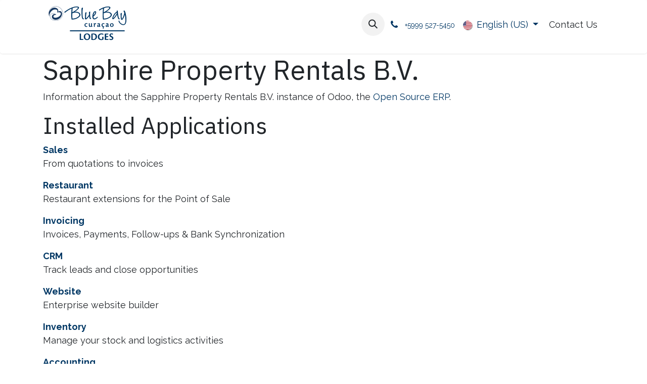

--- FILE ---
content_type: text/html; charset=utf-8
request_url: https://www.bluebaylodges.com/website/info
body_size: 10832
content:
<!DOCTYPE html>
        
<html lang="en-US" data-website-id="39" data-main-object="ir.ui.view(1938,)" data-add2cart-redirect="1">
    <head>
        <meta charset="utf-8"/>
        <meta http-equiv="X-UA-Compatible" content="IE=edge"/>
        <meta name="viewport" content="width=device-width, initial-scale=1"/>
        <meta name="generator" content="Odoo"/>
            
        <meta property="og:type" content="website"/>
        <meta property="og:title" content="Odoo Information | Blue Bay Lodges"/>
        <meta property="og:site_name" content="Blue Bay Lodges"/>
        <meta property="og:url" content="https://www.bluebaylodges.com/website/info"/>
        <meta property="og:image" content="https://www.bluebaylodges.com/web/image/website/39/logo?unique=403b060"/>
            
        <meta name="twitter:card" content="summary_large_image"/>
        <meta name="twitter:title" content="Odoo Information | Blue Bay Lodges"/>
        <meta name="twitter:image" content="https://www.bluebaylodges.com/web/image/website/39/logo/300x300?unique=403b060"/>
        
        <link rel="alternate" hreflang="nl" href="https://www.bluebaylodges.com/nl/website/info"/>
        <link rel="alternate" hreflang="en" href="https://www.bluebaylodges.com/website/info"/>
        <link rel="alternate" hreflang="de" href="https://www.bluebaylodges.com/de/website/info"/>
        <link rel="alternate" hreflang="x-default" href="https://www.bluebaylodges.com/website/info"/>
        <link rel="canonical" href="https://www.bluebaylodges.com/website/info"/>
        
        <link rel="preconnect" href="https://fonts.gstatic.com/" crossorigin=""/>
        <title>Odoo Information | Blue Bay Lodges</title>
        <link type="image/x-icon" rel="shortcut icon" href="/web/image/website/39/favicon?unique=403b060"/>
        <link rel="preload" href="/web/static/src/libs/fontawesome/fonts/fontawesome-webfont.woff2?v=4.7.0" as="font" crossorigin=""/>
        <link type="text/css" rel="stylesheet" href="/web/assets/39/bf265e1/web.assets_frontend.min.css"/>
            <script src="/website/static/src/js/content/cookie_watcher.js"></script>
            <script>
                watch3rdPartyScripts(["youtu.be", "youtube.com", "youtube-nocookie.com", "instagram.com", "instagr.am", "ig.me", "vimeo.com", "dailymotion.com", "dai.ly", "youku.com", "tudou.com", "facebook.com", "facebook.net", "fb.com", "fb.me", "fb.watch", "tiktok.com", "x.com", "twitter.com", "t.co", "googletagmanager.com", "google-analytics.com", "google.com", "google.ad", "google.ae", "google.com.af", "google.com.ag", "google.al", "google.am", "google.co.ao", "google.com.ar", "google.as", "google.at", "google.com.au", "google.az", "google.ba", "google.com.bd", "google.be", "google.bf", "google.bg", "google.com.bh", "google.bi", "google.bj", "google.com.bn", "google.com.bo", "google.com.br", "google.bs", "google.bt", "google.co.bw", "google.by", "google.com.bz", "google.ca", "google.cd", "google.cf", "google.cg", "google.ch", "google.ci", "google.co.ck", "google.cl", "google.cm", "google.cn", "google.com.co", "google.co.cr", "google.com.cu", "google.cv", "google.com.cy", "google.cz", "google.de", "google.dj", "google.dk", "google.dm", "google.com.do", "google.dz", "google.com.ec", "google.ee", "google.com.eg", "google.es", "google.com.et", "google.fi", "google.com.fj", "google.fm", "google.fr", "google.ga", "google.ge", "google.gg", "google.com.gh", "google.com.gi", "google.gl", "google.gm", "google.gr", "google.com.gt", "google.gy", "google.com.hk", "google.hn", "google.hr", "google.ht", "google.hu", "google.co.id", "google.ie", "google.co.il", "google.im", "google.co.in", "google.iq", "google.is", "google.it", "google.je", "google.com.jm", "google.jo", "google.co.jp", "google.co.ke", "google.com.kh", "google.ki", "google.kg", "google.co.kr", "google.com.kw", "google.kz", "google.la", "google.com.lb", "google.li", "google.lk", "google.co.ls", "google.lt", "google.lu", "google.lv", "google.com.ly", "google.co.ma", "google.md", "google.me", "google.mg", "google.mk", "google.ml", "google.com.mm", "google.mn", "google.com.mt", "google.mu", "google.mv", "google.mw", "google.com.mx", "google.com.my", "google.co.mz", "google.com.na", "google.com.ng", "google.com.ni", "google.ne", "google.nl", "google.no", "google.com.np", "google.nr", "google.nu", "google.co.nz", "google.com.om", "google.com.pa", "google.com.pe", "google.com.pg", "google.com.ph", "google.com.pk", "google.pl", "google.pn", "google.com.pr", "google.ps", "google.pt", "google.com.py", "google.com.qa", "google.ro", "google.ru", "google.rw", "google.com.sa", "google.com.sb", "google.sc", "google.se", "google.com.sg", "google.sh", "google.si", "google.sk", "google.com.sl", "google.sn", "google.so", "google.sm", "google.sr", "google.st", "google.com.sv", "google.td", "google.tg", "google.co.th", "google.com.tj", "google.tl", "google.tm", "google.tn", "google.to", "google.com.tr", "google.tt", "google.com.tw", "google.co.tz", "google.com.ua", "google.co.ug", "google.co.uk", "google.com.uy", "google.co.uz", "google.com.vc", "google.co.ve", "google.co.vi", "google.com.vn", "google.vu", "google.ws", "google.rs", "google.co.za", "google.co.zm", "google.co.zw", "google.cat"]);
            </script>
        <script id="web.layout.odooscript" type="text/javascript">
            var odoo = {
                csrf_token: "0b6c96331a5818313d507613d6febbcddbe5795bo1800437060",
                debug: "",
            };
        </script>
        <script type="text/javascript">
            odoo.__session_info__ = {"is_admin": false, "is_system": false, "is_public": true, "is_internal_user": false, "is_website_user": true, "uid": null, "is_frontend": true, "profile_session": null, "profile_collectors": null, "profile_params": null, "show_effect": true, "currencies": {"2": {"symbol": "$", "position": "before", "digits": [69, 2]}, "71": {"symbol": "Cg", "position": "before", "digits": [69, 2]}}, "quick_login": true, "bundle_params": {"lang": "en_US", "website_id": 39}, "test_mode": false, "websocket_worker_version": "18.0-7", "translationURL": "/website/translations", "cache_hashes": {"translations": "54aef5eeda016b4e21dbb5a8791c7bf892852995"}, "geoip_country_code": "US", "geoip_phone_code": 1, "lang_url_code": "en"};
            if (!/(^|;\s)tz=/.test(document.cookie)) {
                const userTZ = Intl.DateTimeFormat().resolvedOptions().timeZone;
                document.cookie = `tz=${userTZ}; path=/`;
            }
        </script>
        <script type="text/javascript" defer="defer" src="/web/assets/39/6065ee0/web.assets_frontend_minimal.min.js" onerror="__odooAssetError=1"></script>
        <script type="text/javascript" defer="defer" data-src="/web/assets/39/0a2de46/web.assets_frontend_lazy.min.js" onerror="__odooAssetError=1"></script>
        
        
<style type="text/css">
 <!-- 
   .navbar-light .navbar-nav .nav-link {
color: #003764 !important;
}
 -->
 .o_no_autohide_item {display: none !important}
 </style>
 
 <!-- Google Tag Manager -->
<script>(function(w,d,s,l,i){w[l]=w[l]||[];w[l].push({'gtm.start':
new Date().getTime(),event:'gtm.js'});var f=d.getElementsByTagName(s)[0],
j=d.createElement(s),dl=l!='dataLayer'?'&l='+l:'';j.async=true;j.src=
'https://www.googletagmanager.com/gtm.js?id='+i+dl;f.parentNode.insertBefore(j,f);
})(window,document,'script','dataLayer','GTM-TQF96SR');</script>
<!-- End Google Tag Manager -->

    </head>
    <body>



        <div id="wrapwrap" class="   ">
            <a class="o_skip_to_content btn btn-primary rounded-0 visually-hidden-focusable position-absolute start-0" href="#wrap">Skip to Content</a>
                <header id="top" data-anchor="true" data-name="Header" data-extra-items-toggle-aria-label="Extra items button" class="   o_header_fixed" style=" ">
                    
    <nav data-name="Navbar" aria-label="Main" class="navbar navbar-expand-lg navbar-light o_colored_level o_cc d-none d-lg-block shadow-sm ">
        

            <div id="o_main_nav" class="o_main_nav container">
                
    <a data-name="Navbar Logo" href="/" class="navbar-brand logo me-4">
            
            <span role="img" aria-label="Logo of Blue Bay Lodges" title="Blue Bay Lodges"><img src="/web/image/website/39/logo/Blue%20Bay%20Lodges?unique=403b060" class="img img-fluid" width="95" height="40" alt="Blue Bay Lodges" loading="lazy"/></span>
        </a>
    
                
    <ul role="menu" id="top_menu" class="nav navbar-nav top_menu o_menu_loading me-auto">
        

                    
    <li role="presentation" class="nav-item dropdown ">
        <a data-bs-toggle="dropdown" href="#" role="menuitem" class="nav-link dropdown-toggle   ">
            <span>Lodges</span>
        </a><ul role="menu" class="dropdown-menu ">
    <li role="presentation" class="">
        <a role="menuitem" href="/lodge-superior" class="dropdown-item ">
            <span>Superior Lodge</span>
        </a>
    </li>
    <li role="presentation" class="">
        <a role="menuitem" href="/lodge" class="dropdown-item ">
            <span>Preferred Lodge</span>
        </a>
    </li>
    <li role="presentation" class="">
        <a role="menuitem" href="/package-deals" class="dropdown-item ">
            <span>Package Deals</span>
        </a>
    </li>
    <li role="presentation" class="">
        <a role="menuitem" href="/gallery-1" class="dropdown-item ">
            <span>Gallery</span>
        </a>
    </li>
        </ul>
    </li>
    <li role="presentation" class="nav-item dropdown ">
        <a data-bs-toggle="dropdown" href="#" role="menuitem" class="nav-link dropdown-toggle   ">
            <span>Resort</span>
        </a><ul role="menu" class="dropdown-menu ">
    <li role="presentation" class="">
        <a role="menuitem" href="/blue-bay-resort" class="dropdown-item ">
            <span>Blue Bay Resort</span>
        </a>
    </li>
    <li role="presentation" class="">
        <a role="menuitem" href="/amenities" class="dropdown-item ">
            <span>Amenities</span>
        </a>
    </li>
    <li role="presentation" class="">
        <a role="menuitem" href="/map" class="dropdown-item ">
            <span>Map resort</span>
        </a>
    </li>
    <li role="presentation" class="">
        <a role="menuitem" href="/gallery-1" class="dropdown-item ">
            <span>Gallery</span>
        </a>
    </li>
        </ul>
    </li>
    <li role="presentation" class="nav-item">
        <a role="menuitem" href="/curacao" class="nav-link ">
            <span>Curacao</span>
        </a>
    </li>
    <li role="presentation" class="nav-item">
        <a role="menuitem" href="/activities" class="nav-link ">
            <span>Activities</span>
        </a>
    </li>
    <li role="presentation" class="nav-item">
        <a role="menuitem" href="/reservation" class="nav-link ">
            <span>Reservations</span>
        </a>
    </li>
    <li role="presentation" class="nav-item">
        <a role="menuitem" href="/contactus" class="nav-link ">
            <span>Contact us</span>
        </a>
    </li>
                
    </ul>
                
                <ul class="navbar-nav align-items-center gap-2 flex-shrink-0 justify-content-end ps-3">
                    
        
            <li class=" divider d-none"></li> 
            <li class="o_wsale_my_cart d-none ">
                <a href="/shop/cart" aria-label="eCommerce cart" class="o_navlink_background btn position-relative rounded-circle p-1 text-center text-reset">
                    <div class="">
                        <i class="fa fa-shopping-cart fa-stack"></i>
                        <sup class="my_cart_quantity badge bg-primary position-absolute top-0 end-0 mt-n1 me-n1 rounded-pill d-none" data-order-id="">0</sup>
                    </div>
                </a>
            </li>
        
        
            <li class="o_wsale_my_wish d-none  o_wsale_my_wish_hide_empty">
                <a href="/shop/wishlist" class="o_navlink_background btn position-relative rounded-circle p-1 text-center text-reset">
                    <div class="">
                        <i class="fa fa-1x fa-heart fa-stack"></i>
                        <sup class="my_wish_quantity o_animate_blink badge bg-primary position-absolute top-0 end-0 mt-n1 me-n1 rounded-pill">0</sup>
                    </div>
                </a>
            </li>
        
                    
        <li class="">
                <div class="modal fade css_editable_mode_hidden" id="o_search_modal" aria-hidden="true" tabindex="-1">
                    <div class="modal-dialog modal-lg pt-5">
                        <div class="modal-content mt-5">
    <form method="get" class="o_searchbar_form s_searchbar_input " action="/website/search" data-snippet="s_searchbar_input">
            <div role="search" class="input-group input-group-lg">
        <input type="search" name="search" class="search-query form-control oe_search_box border border-end-0 p-3 border-0 bg-light" placeholder="Search..." data-search-type="all" data-limit="5" data-display-image="true" data-display-description="true" data-display-extra-link="true" data-display-detail="true" data-order-by="name asc"/>
        <button type="submit" aria-label="Search" title="Search" class="btn oe_search_button border border-start-0 px-4 bg-o-color-4">
            <i class="oi oi-search"></i>
        </button>
    </div>

            <input name="order" type="hidden" class="o_search_order_by oe_unremovable" value="name asc"/>
            
    
        </form>
                        </div>
                    </div>
                </div>
                <a data-bs-target="#o_search_modal" data-bs-toggle="modal" role="button" title="Search" href="#" class="btn rounded-circle p-1 lh-1 o_navlink_background text-reset o_not_editable">
                    <i class="oi oi-search fa-stack lh-lg"></i>
                </a>
        </li>
                    
        <li class="">
                <div data-name="Text" class="s_text_block ">
                    <a href="tel://+5999 527-5450" class="nav-link o_nav-link_secondary p-2" data-bs-original-title="" title="" aria-describedby="popover154558">
                        <i class="fa fa-1x fa-fw fa-phone me-1" contenteditable="false">​</i>
                        <span class="o_force_ltr"><small>+5999 527-5450</small></span>
                    </a>
                </div>
        </li>
                    
                    
        <li data-name="Language Selector" class="o_header_language_selector ">
        
            <div class="js_language_selector  dropdown d-print-none">
                <button type="button" data-bs-toggle="dropdown" aria-haspopup="true" aria-expanded="true" class="border-0 dropdown-toggle nav-link">
    <img class="o_lang_flag " src="/base/static/img/country_flags/us.png?height=25" alt="" loading="lazy"/>
                    <span class="">English (US)</span>
                </button>
                <div role="menu" class="dropdown-menu dropdown-menu-end">
                        <a class="dropdown-item js_change_lang " role="menuitem" href="/nl/website/info" data-url_code="nl" title=" Nederlands">
    <img class="o_lang_flag " src="/base/static/img/country_flags/nl.png?height=25" alt="" loading="lazy"/>
                            <span class=""> Nederlands</span>
                        </a>
                        <a class="dropdown-item js_change_lang active" role="menuitem" href="/website/info" data-url_code="en" title="English (US)">
    <img class="o_lang_flag " src="/base/static/img/country_flags/us.png?height=25" alt="" loading="lazy"/>
                            <span class="">English (US)</span>
                        </a>
                        <a class="dropdown-item js_change_lang " role="menuitem" href="/de/website/info" data-url_code="de" title=" Deutsch">
    <img class="o_lang_flag " src="/base/static/img/country_flags/de.png?height=25" alt="" loading="lazy"/>
                            <span class=""> Deutsch</span>
                        </a>
                </div>
            </div>
        
        </li>
                    
                    
        
        
                    
        <li class="">
            <div class="oe_structure oe_structure_solo ">
                <section class="oe_unremovable oe_unmovable s_text_block" data-snippet="s_text_block" data-name="Text">
                    <div class="container">
                        <a href="/contactus" class="oe_unremovable btn btn-primary btn_cta">Contact Us</a>
                    </div>
                </section>
            </div>
        </li>
                </ul>
            </div>
        
    </nav>
    <nav data-name="Navbar" aria-label="Mobile" class="navbar  navbar-light o_colored_level o_cc o_header_mobile d-block d-lg-none shadow-sm ">
        

        <div class="o_main_nav container flex-wrap justify-content-between">
            
    <a data-name="Navbar Logo" href="/" class="navbar-brand logo ">
            
            <span role="img" aria-label="Logo of Blue Bay Lodges" title="Blue Bay Lodges"><img src="/web/image/website/39/logo/Blue%20Bay%20Lodges?unique=403b060" class="img img-fluid" width="95" height="40" alt="Blue Bay Lodges" loading="lazy"/></span>
        </a>
    
            <ul class="o_header_mobile_buttons_wrap navbar-nav flex-row align-items-center gap-2 mb-0">
        
            <li class=" divider d-none"></li> 
            <li class="o_wsale_my_cart d-none ">
                <a href="/shop/cart" aria-label="eCommerce cart" class="o_navlink_background_hover btn position-relative rounded-circle border-0 p-1 text-reset">
                    <div class="">
                        <i class="fa fa-shopping-cart fa-stack"></i>
                        <sup class="my_cart_quantity badge bg-primary position-absolute top-0 end-0 mt-n1 me-n1 rounded-pill d-none" data-order-id="">0</sup>
                    </div>
                </a>
            </li>
        
        
            <li class="o_wsale_my_wish d-none  o_wsale_my_wish_hide_empty">
                <a href="/shop/wishlist" class="o_navlink_background_hover btn position-relative rounded-circle border-0 p-1 text-reset">
                    <div class="">
                        <i class="fa fa-1x fa-heart fa-stack"></i>
                        <sup class="my_wish_quantity o_animate_blink badge bg-primary position-absolute top-0 end-0 mt-n1 me-n1">0</sup>
                    </div>
                </a>
            </li>
        
                <li class="o_not_editable">
                    <button class="nav-link btn me-auto p-2" type="button" data-bs-toggle="offcanvas" data-bs-target="#top_menu_collapse_mobile" aria-controls="top_menu_collapse_mobile" aria-expanded="false" aria-label="Toggle navigation">
                        <span class="navbar-toggler-icon"></span>
                    </button>
                </li>
            </ul>
            <div id="top_menu_collapse_mobile" class="offcanvas offcanvas-end o_navbar_mobile">
                <div class="offcanvas-header justify-content-end o_not_editable">
                    <button type="button" class="nav-link btn-close" data-bs-dismiss="offcanvas" aria-label="Close"></button>
                </div>
                <div class="offcanvas-body d-flex flex-column justify-content-between h-100 w-100">
                    <ul class="navbar-nav">
                        
                        
        <li class="">
    <form method="get" class="o_searchbar_form s_searchbar_input " action="/website/search" data-snippet="s_searchbar_input">
            <div role="search" class="input-group mb-3">
        <input type="search" name="search" class="search-query form-control oe_search_box rounded-start-pill text-bg-light ps-3 border-0 bg-light" placeholder="Search..." data-search-type="all" data-limit="0" data-display-image="true" data-display-description="true" data-display-extra-link="true" data-display-detail="true" data-order-by="name asc"/>
        <button type="submit" aria-label="Search" title="Search" class="btn oe_search_button rounded-end-pill bg-o-color-3 pe-3">
            <i class="oi oi-search"></i>
        </button>
    </div>

            <input name="order" type="hidden" class="o_search_order_by oe_unremovable" value="name asc"/>
            
    
        </form>
        </li>
                        
    <ul role="menu" class="nav navbar-nav top_menu  ">
        

                            
    <li role="presentation" class="nav-item dropdown ">
        <a data-bs-toggle="dropdown" href="#" role="menuitem" class="nav-link dropdown-toggle   d-flex justify-content-between align-items-center">
            <span>Lodges</span>
        </a><ul role="menu" class="dropdown-menu position-relative rounded-0 o_dropdown_without_offset">
    <li role="presentation" class="">
        <a role="menuitem" href="/lodge-superior" class="dropdown-item ">
            <span>Superior Lodge</span>
        </a>
    </li>
    <li role="presentation" class="">
        <a role="menuitem" href="/lodge" class="dropdown-item ">
            <span>Preferred Lodge</span>
        </a>
    </li>
    <li role="presentation" class="">
        <a role="menuitem" href="/package-deals" class="dropdown-item ">
            <span>Package Deals</span>
        </a>
    </li>
    <li role="presentation" class="">
        <a role="menuitem" href="/gallery-1" class="dropdown-item ">
            <span>Gallery</span>
        </a>
    </li>
        </ul>
    </li>
    <li role="presentation" class="nav-item dropdown ">
        <a data-bs-toggle="dropdown" href="#" role="menuitem" class="nav-link dropdown-toggle   d-flex justify-content-between align-items-center">
            <span>Resort</span>
        </a><ul role="menu" class="dropdown-menu position-relative rounded-0 o_dropdown_without_offset">
    <li role="presentation" class="">
        <a role="menuitem" href="/blue-bay-resort" class="dropdown-item ">
            <span>Blue Bay Resort</span>
        </a>
    </li>
    <li role="presentation" class="">
        <a role="menuitem" href="/amenities" class="dropdown-item ">
            <span>Amenities</span>
        </a>
    </li>
    <li role="presentation" class="">
        <a role="menuitem" href="/map" class="dropdown-item ">
            <span>Map resort</span>
        </a>
    </li>
    <li role="presentation" class="">
        <a role="menuitem" href="/gallery-1" class="dropdown-item ">
            <span>Gallery</span>
        </a>
    </li>
        </ul>
    </li>
    <li role="presentation" class="nav-item">
        <a role="menuitem" href="/curacao" class="nav-link ">
            <span>Curacao</span>
        </a>
    </li>
    <li role="presentation" class="nav-item">
        <a role="menuitem" href="/activities" class="nav-link ">
            <span>Activities</span>
        </a>
    </li>
    <li role="presentation" class="nav-item">
        <a role="menuitem" href="/reservation" class="nav-link ">
            <span>Reservations</span>
        </a>
    </li>
    <li role="presentation" class="nav-item">
        <a role="menuitem" href="/contactus" class="nav-link ">
            <span>Contact us</span>
        </a>
    </li>
                        
    </ul>
                        
        <li class="">
                <div data-name="Text" class="s_text_block mt-2 border-top pt-2 o_border_contrast">
                    <a href="tel://+5999 527-5450" class="nav-link o_nav-link_secondary p-2" data-bs-original-title="" title="" aria-describedby="popover154558">
                        <i class="fa fa-1x fa-fw fa-phone me-1" contenteditable="false">​</i>
                        <span class="o_force_ltr"><small>+5999 527-5450</small></span>
                    </a>
                </div>
        </li>
                        
                    </ul>
                    <ul class="navbar-nav gap-2 mt-3 w-100">
                        
        <li data-name="Language Selector" class="o_header_language_selector ">
        
            <div class="js_language_selector dropup dropdown d-print-none">
                <button type="button" data-bs-toggle="dropdown" aria-haspopup="true" aria-expanded="true" class="border-0 dropdown-toggle nav-link d-flex align-items-center w-100">
    <img class="o_lang_flag me-2" src="/base/static/img/country_flags/us.png?height=25" alt="" loading="lazy"/>
                    <span class="me-auto small">English (US)</span>
                </button>
                <div role="menu" class="dropdown-menu w-100">
                        <a class="dropdown-item js_change_lang " role="menuitem" href="/nl/website/info" data-url_code="nl" title=" Nederlands">
    <img class="o_lang_flag me-2" src="/base/static/img/country_flags/nl.png?height=25" alt="" loading="lazy"/>
                            <span class="me-auto small"> Nederlands</span>
                        </a>
                        <a class="dropdown-item js_change_lang active" role="menuitem" href="/website/info" data-url_code="en" title="English (US)">
    <img class="o_lang_flag me-2" src="/base/static/img/country_flags/us.png?height=25" alt="" loading="lazy"/>
                            <span class="me-auto small">English (US)</span>
                        </a>
                        <a class="dropdown-item js_change_lang " role="menuitem" href="/de/website/info" data-url_code="de" title=" Deutsch">
    <img class="o_lang_flag me-2" src="/base/static/img/country_flags/de.png?height=25" alt="" loading="lazy"/>
                            <span class="me-auto small"> Deutsch</span>
                        </a>
                </div>
            </div>
        
        </li>
                        
                        
        
        
                        
        <li class="">
            <div class="oe_structure oe_structure_solo ">
                <section class="oe_unremovable oe_unmovable s_text_block" data-snippet="s_text_block" data-name="Text">
                    <div class="container">
                        <a href="/contactus" class="oe_unremovable btn btn-primary btn_cta w-100">Contact Us</a>
                    </div>
                </section>
            </div>
        </li>
                    </ul>
                </div>
            </div>
        </div>
    
    </nav>
    
        </header>
                <main>
                    
        <div id="wrap" class="o_website_info">
        <div class="oe_structure">
            <section class="container">
                <h1>Sapphire Property Rentals B.V.
                </h1>
                <p>
                    Information about the Sapphire Property Rentals B.V. instance of Odoo, the <a target="_blank" href="https://www.odoo.com">Open Source ERP</a>.
                </p>

                <h2>Installed Applications</h2>
                <dl class="dl-horizontal">
                    <dt>
                        <a href="https://www.odoo.com/app/sales">
                            Sales
                        </a>
                    </dt>
                    <dd>
                        <span>From quotations to invoices</span>
                    </dd>
                </dl><dl class="dl-horizontal">
                    <dt>
                        <a href="https://www.odoo.com/app/point-of-sale-restaurant">
                            Restaurant
                        </a>
                    </dt>
                    <dd>
                        <span>Restaurant extensions for the Point of Sale </span>
                    </dd>
                </dl><dl class="dl-horizontal">
                    <dt>
                        <a href="https://www.odoo.com/app/invoicing">
                            Invoicing
                        </a>
                    </dt>
                    <dd>
                        <span>Invoices, Payments, Follow-ups &amp; Bank Synchronization</span>
                    </dd>
                </dl><dl class="dl-horizontal">
                    <dt>
                        <a href="https://www.odoo.com/app/crm">
                            CRM
                        </a>
                    </dt>
                    <dd>
                        <span>Track leads and close opportunities</span>
                    </dd>
                </dl><dl class="dl-horizontal">
                    <dt>
                        <a href="https://www.odoo.com/app/website">
                            Website
                        </a>
                    </dt>
                    <dd>
                        <span>Enterprise website builder</span>
                    </dd>
                </dl><dl class="dl-horizontal">
                    <dt>
                        <a href="https://www.odoo.com/app/inventory">
                            Inventory
                        </a>
                    </dt>
                    <dd>
                        <span>Manage your stock and logistics activities</span>
                    </dd>
                </dl><dl class="dl-horizontal">
                    <dt>
                        <a href="https://www.odoo.com/app/accounting">
                            Accounting
                        </a>
                    </dt>
                    <dd>
                        <span>Manage financial and analytic accounting</span>
                    </dd>
                </dl><dl class="dl-horizontal">
                    <dt>
                        <a href="https://www.odoo.com/app/purchase">
                            Purchase
                        </a>
                    </dt>
                    <dd>
                        <span>Purchase orders, tenders and agreements</span>
                    </dd>
                </dl><dl class="dl-horizontal">
                    <dt>
                        <a href="https://www.odoo.com/app/point-of-sale-shop">
                            Point of Sale
                        </a>
                    </dt>
                    <dd>
                        <span>User-friendly PoS interface for shops and restaurants</span>
                    </dd>
                </dl><dl class="dl-horizontal">
                    <dt>
                        <a href="https://www.odoo.com/app/project">
                            Project
                        </a>
                    </dt>
                    <dd>
                        <span>Organize and plan your projects</span>
                    </dd>
                </dl><dl class="dl-horizontal">
                    <dt>
                        <a href="https://www.odoo.com/app/ecommerce">
                            eCommerce
                        </a>
                    </dt>
                    <dd>
                        <span>Sell your products online</span>
                    </dd>
                </dl><dl class="dl-horizontal">
                    <dt>
                        <a href="https://www.odoo.com/app/email-marketing">
                            Email Marketing
                        </a>
                    </dt>
                    <dd>
                        <span>Design, send and track emails</span>
                    </dd>
                </dl><dl class="dl-horizontal">
                    <dt>
                        <a href="https://www.odoo.com/app/timesheet">
                            Timesheets
                        </a>
                    </dt>
                    <dd>
                        <span>Track employee time on tasks</span>
                    </dd>
                </dl><dl class="dl-horizontal">
                    <dt>
                        <a href="https://www.odoo.com/app/expenses">
                            Expenses
                        </a>
                    </dt>
                    <dd>
                        <span>Submit, validate and reinvoice employee expenses</span>
                    </dd>
                </dl><dl class="dl-horizontal">
                    <dt>
                        <a href="https://www.odoo.com/app/studio">
                            Studio
                        </a>
                    </dt>
                    <dd>
                        <span>Create and customize your Odoo apps</span>
                    </dd>
                </dl><dl class="dl-horizontal">
                    <dt>
                        <a href="https://www.odoo.com/app/documents">
                            Documents
                        </a>
                    </dt>
                    <dd>
                        <span>Collect, organize and share documents.</span>
                    </dd>
                </dl><dl class="dl-horizontal">
                    <dt>
                        <a href="https://www.odoo.com/app/time-off">
                            Time Off
                        </a>
                    </dt>
                    <dd>
                        <span>Allocate PTOs and follow leaves requests</span>
                    </dd>
                </dl><dl class="dl-horizontal">
                    <dt>
                        <a href="https://www.odoo.com/app/recruitment">
                            Recruitment
                        </a>
                    </dt>
                    <dd>
                        <span>Track your recruitment pipeline</span>
                    </dd>
                </dl><dl class="dl-horizontal">
                    <dt>
                        <a href="https://www.odoo.com/app/employees">
                            Employees
                        </a>
                    </dt>
                    <dd>
                        <span>Centralize employee information</span>
                    </dd>
                </dl><dl class="dl-horizontal">
                    <dt>
                        <span>Data Recycle</span>
                    </dt>
                    <dd>
                        <span>Find old records and archive/delete them</span>
                    </dd>
                </dl><dl class="dl-horizontal">
                    <dt>
                        <span>Knowledge</span>
                    </dt>
                    <dd>
                        <span>Centralize, manage, share and grow your knowledge library</span>
                    </dd>
                </dl><dl class="dl-horizontal">
                    <dt>
                        <a href="https://www.odoo.com/app/maintenance">
                            Maintenance
                        </a>
                    </dt>
                    <dd>
                        <span>Track equipment and manage maintenance requests</span>
                    </dd>
                </dl><dl class="dl-horizontal">
                    <dt>
                        <a href="https://store.webkul.com/Odoo-POS-Multi-Currency.html">
                            POS Multi Currency
                        </a>
                    </dt>
                    <dd>
                        <span>Pos Multi Currency provide a multi-currency facility to your customers in POS.Multi Currency|Payment In Multi Currency|Currency|Multiple currency</span>
                    </dd>
                </dl><dl class="dl-horizontal">
                    <dt>
                        <a href="https://garazd.biz/en/odoo-website-tracking">
                            Website | eCommerce Tracking Base
                        </a>
                    </dt>
                    <dd>
                        <span>Track Customer Actions on Odoo Website and eCommerce</span>
                    </dd>
                </dl><dl class="dl-horizontal">
                    <dt>
                        <span>WhatsApp Messaging</span>
                    </dt>
                    <dd>
                        <span>Text your Contacts on WhatsApp</span>
                    </dd>
                </dl><dl class="dl-horizontal">
                    <dt>
                        <a href="https://www.odoo.com/app/sign">
                            Sign
                        </a>
                    </dt>
                    <dd>
                        <span>Send documents to sign online and handle filled copies</span>
                    </dd>
                </dl><dl class="dl-horizontal">
                    <dt>
                        <a href="https://www.odoo.com/app/helpdesk">
                            Helpdesk
                        </a>
                    </dt>
                    <dd>
                        <span>Track, prioritize, and solve customer tickets</span>
                    </dd>
                </dl><dl class="dl-horizontal">
                    <dt>
                        <a href="https://www.odoo.com/app/subscriptions">
                            Subscriptions
                        </a>
                    </dt>
                    <dd>
                        <span>Generate recurring invoices and manage renewals</span>
                    </dd>
                </dl><dl class="dl-horizontal">
                    <dt>
                        <a href="https://www.odoo.com/app/elearning">
                            eLearning
                        </a>
                    </dt>
                    <dd>
                        <span>Manage and publish an eLearning platform</span>
                    </dd>
                </dl><dl class="dl-horizontal">
                    <dt>
                        <span>Planning</span>
                    </dt>
                    <dd>
                        <span>Manage your employees&#39; schedule</span>
                    </dd>
                </dl><dl class="dl-horizontal">
                    <dt>
                        <a href="https://www.odoo.com/app/events">
                            Events
                        </a>
                    </dt>
                    <dd>
                        <span>Publish events, sell tickets</span>
                    </dd>
                </dl><dl class="dl-horizontal">
                    <dt>
                        <a href="https://www.odoo.com/app/discuss">
                            Discuss
                        </a>
                    </dt>
                    <dd>
                        <span>Chat, mail gateway and private channels</span>
                    </dd>
                </dl><dl class="dl-horizontal">
                    <dt>
                        <span>Contacts</span>
                    </dt>
                    <dd>
                        <span>Centralize your address book</span>
                    </dd>
                </dl><dl class="dl-horizontal">
                    <dt>
                        <a href="https://www.odoo.com/app/rental">
                            Rental
                        </a>
                    </dt>
                    <dd>
                        <span>Manage rental contracts, deliveries and returns</span>
                    </dd>
                </dl><dl class="dl-horizontal">
                    <dt>
                        <span>Calendar</span>
                    </dt>
                    <dd>
                        <span>Schedule employees&#39; meetings</span>
                    </dd>
                </dl><dl class="dl-horizontal">
                    <dt>
                        <a href="https://www.odoo.com/app/social-marketing">
                            Social Marketing
                        </a>
                    </dt>
                    <dd>
                        <span>Manage your social media and website visitors</span>
                    </dd>
                </dl><dl class="dl-horizontal">
                    <dt>
                        <a href="https://www.odoo.com/app/appraisals">
                            Appraisals
                        </a>
                    </dt>
                    <dd>
                        <span>Assess your employees</span>
                    </dd>
                </dl><dl class="dl-horizontal">
                    <dt>
                        <span>Approvals</span>
                    </dt>
                    <dd>
                        <span>Create and validate approvals requests</span>
                    </dd>
                </dl><dl class="dl-horizontal">
                    <dt>
                        <a href="https://www.odoo.com/app/marketing-automation">
                            Marketing Automation
                        </a>
                    </dt>
                    <dd>
                        <span>Build automated mailing campaigns</span>
                    </dd>
                </dl><dl class="dl-horizontal">
                    <dt>
                        <a href="https://www.odoo.com/app/live-chat">
                            Live Chat
                        </a>
                    </dt>
                    <dd>
                        <span>Chat with your website visitors</span>
                    </dd>
                </dl><dl class="dl-horizontal">
                    <dt>
                        <a href="https://www.odoo.com/app/appointments">
                            Appointments
                        </a>
                    </dt>
                    <dd>
                        <span>Allow people to book meetings in your agenda</span>
                    </dd>
                </dl><dl class="dl-horizontal">
                    <dt>
                        <a href="https://www.odoo.com/app/surveys">
                            Surveys
                        </a>
                    </dt>
                    <dd>
                        <span>Send your surveys or share them live.</span>
                    </dd>
                </dl><dl class="dl-horizontal">
                    <dt>
                        <a href="https://www.odoo.com/app/employees">
                            Attendances
                        </a>
                    </dt>
                    <dd>
                        <span>Track employee attendance</span>
                    </dd>
                </dl><dl class="dl-horizontal">
                    <dt>
                        <span>Barcode</span>
                    </dt>
                    <dd>
                        <span>Use barcode scanners to process logistics operations</span>
                    </dd>
                </dl><dl class="dl-horizontal">
                    <dt>
                        <span>To-Do</span>
                    </dt>
                    <dd>
                        <span>Organize your work with memos and to-do lists</span>
                    </dd>
                </dl><dl class="dl-horizontal">
                    <dt>
                        <span>Skills Management</span>
                    </dt>
                    <dd>
                        <span>Manage skills, knowledge and resume of your employees</span>
                    </dd>
                </dl><dl class="dl-horizontal">
                    <dt>
                        <span>Online Jobs</span>
                    </dt>
                    <dd>
                        <span>Manage your online hiring process</span>
                    </dd>
                </dl><dl class="dl-horizontal">
                    <dt>
                        <a href="https://www.odoo.com/app/employees">
                            Employee Contracts
                        </a>
                    </dt>
                    <dd>
                        <span></span>
                    </dd>
                </dl>

            </section>
        </div></div>
    
        <div id="o_shared_blocks" class="oe_unremovable"></div>
                </main>
                <footer id="bottom" data-anchor="true" data-name="Footer" class="o_footer o_colored_level o_cc ">
                    <div id="footer" class="oe_structure oe_structure_solo">
      <section class="s_text_block pt32 pb16" data-snippet="s_text_block" data-name="Text" style="background-image: none;" data-bs-original-title="" title="" aria-describedby="tooltip504895">
        <div class="container">
          <div class="row align-items-end" data-bs-original-title="" title="" aria-describedby="tooltip537828">
            <div class="col-lg-3 pt16 pb16 o_colored_level">
              <p class="mb-2">How can we help?</p>
              <h4>
                <font class="text-black">Contact us anytime</font>
              </h4>
            </div>
            <div class="col-lg-3 pt16 pb16 o_colored_level" data-bs-original-title="" title="" aria-describedby="tooltip376860">
              <p class="mb-2">Call us&nbsp;</p>
              <h5 data-bs-original-title="" title="" aria-describedby="tooltip106380">
                <span class="o_force_ltr">
                  <font class="text-o-color-1">(+5999) 527 5450</font>
                </span>
              </h5>
            </div>
            <div class="col-lg-3 pt16 pb16 o_colored_level" data-bs-original-title="" title="" aria-describedby="tooltip186339">
              <p class="mb-2">Send us a message</p>
              <h5 data-bs-original-title="" title="" aria-describedby="tooltip473341">
                <a href="https://info@sunnycuracao.com" data-bs-original-title="" title="">
                  <font class="text-o-color-1" data-bs-original-title="" title="" aria-describedby="tooltip276973">info@bluebaylodges.com</font>
                </a>
                <br/>
              </h5>
            </div>
          </div>
        </div>
      </section>
      <section class="s_text_block" data-snippet="s_text_block" data-name="Text">
        <div class="container allow_columns">
          <div class="s_hr pt16 pb16" data-name="Separator">
          </div>
        </div>
      </section>
      <section class="s_text_block" data-snippet="s_text_block" data-name="Text" style="background-image: none;">
        <div class="container">
          <div class="row align-items-center" data-bs-original-title="" title="" aria-describedby="tooltip703199">
            <div class="col-lg-2 pb16 o_colored_level">
              <a href="/" class="o_footer_logo logo" data-bs-original-title="" title="">
                <img src="/web/image/74509-7a43a7f3/logo-tripadvisor.png" class="img-fluid" aria-label="Logo of MyCompany" title="MyCompany" role="img" loading="lazy" style="" alt="" data-original-id="74508" data-original-src="/web/image/74508-3e5b0f7e/logo-tripadvisor.png" data-mimetype="image/png" data-resize-width="undefined"/>
              </a>
            </div>
            <div class="col-lg-10 pb16 text-end o_colored_level" style="">
              <ul class="list-inline mb-0" data-bs-original-title="" title="" aria-describedby="tooltip666439">
                <li class="list-inline-item">
                  <a href="/" data-bs-original-title="" title="">
                    <font class="text-o-color-1" data-bs-original-title="" title="" aria-describedby="tooltip361703">Home</font>
                  </a>
                </li>
                <li class="list-inline-item">•</li>
                <li class="list-inline-item">
                  <a href="#" data-bs-original-title="" title="">
                    <font class="text-o-color-1">About us</font>
                  </a>
                </li>
                <li class="list-inline-item">•</li>
                <li class="list-inline-item">
                  <a href="#" data-bs-original-title="" title="">
                    <font style="" class="text-o-color-1">Terms of Services</font>
                  </a>
                </li>
              </ul>
            </div>
          </div>
        </div>
      </section>
    </div>
  <div class="o_footer_copyright o_colored_level o_cc" data-name="Copyright">
                        <div class="container py-3">
                            <div class="row">
                                <div class="col-sm text-center text-sm-start text-muted">
                                    <span class="o_footer_copyright_name mr-2">Copyright © 2022 | Blue Bay Lodges&nbsp;</span>
        
            <div class="js_language_selector  dropup d-print-none">
                <button type="button" data-bs-toggle="dropdown" aria-haspopup="true" aria-expanded="true" class="border-0 dropdown-toggle btn btn-sm btn-outline-secondary">
    <img class="o_lang_flag " src="/base/static/img/country_flags/us.png?height=25" alt="" loading="lazy"/>
                    <span class="">English (US)</span>
                </button>
                <div role="menu" class="dropdown-menu ">
                        <a class="dropdown-item js_change_lang " role="menuitem" href="/nl/website/info" data-url_code="nl" title=" Nederlands">
    <img class="o_lang_flag " src="/base/static/img/country_flags/nl.png?height=25" alt="" loading="lazy"/>
                            <span class=""> Nederlands</span>
                        </a>
                        <a class="dropdown-item js_change_lang active" role="menuitem" href="/website/info" data-url_code="en" title="English (US)">
    <img class="o_lang_flag " src="/base/static/img/country_flags/us.png?height=25" alt="" loading="lazy"/>
                            <span class="">English (US)</span>
                        </a>
                        <a class="dropdown-item js_change_lang " role="menuitem" href="/de/website/info" data-url_code="de" title=" Deutsch">
    <img class="o_lang_flag " src="/base/static/img/country_flags/de.png?height=25" alt="" loading="lazy"/>
                            <span class=""> Deutsch</span>
                        </a>
                </div>
            </div>
        
                                </div>
                                <div class="col-sm text-center text-sm-end o_not_editable">
        <div class="o_brand_promotion">
        </div>
                                </div>
                            </div>
                        </div>
                    </div>
                </footer>
        <div id="website_cookies_bar" class="s_popup o_snippet_invisible d-none o_no_save" data-name="Cookies Bar" data-vcss="001" data-invisible="1">
            <div class="modal s_popup_bottom s_popup_no_backdrop o_cookies_discrete" data-show-after="500" data-display="afterDelay" data-consents-duration="999" data-bs-focus="false" data-bs-backdrop="false" data-bs-keyboard="false" tabindex="-1" role="dialog">
                <div class="modal-dialog d-flex s_popup_size_full">
                    <div class="modal-content oe_structure">
                        
                        <section class="o_colored_level o_cc o_cc1">
                            <div class="container">
                                <div class="row">
                                    <div class="col-lg-8 pt16">
                                        <p>
                                            <span class="pe-1">We use cookies to provide you a better user experience on this website.</span>
                                            <a href="/cookie-policy" class="o_cookies_bar_text_policy btn btn-link btn-sm px-0">Cookie Policy</a>
                                        </p>
                                    </div>
                                    <div class="col-lg-4 text-end pt16 pb16">
                                        <a href="#" id="cookies-consent-essential" role="button" class="js_close_popup btn btn-outline-primary rounded-circle btn-sm px-2">Only essentials</a>
                                        <a href="#" id="cookies-consent-all" role="button" class="js_close_popup btn btn-outline-primary rounded-circle btn-sm">I agree</a>
                                    </div>
                                </div>
                            </div>
                        </section>
                    </div>
                </div>
            </div>
        </div>
            </div>
            <script id="tracking_code" async="async" src="about:blank" data-need-cookies-approval="true" data-nocookie-src="https://www.googletagmanager.com/gtag/js?id=G-GYCZ48QWF9"></script>
            <script id="tracking_code_config">
                window.dataLayer = window.dataLayer || [];
                function gtag(){dataLayer.push(arguments);}
                gtag('consent', 'default', {
                    'ad_storage': 'denied',
                    'ad_user_data': 'denied',
                    'ad_personalization': 'denied',
                    'analytics_storage': 'denied',
                });
                gtag('js', new Date());
                gtag('config', 'G-GYCZ48QWF9');
                function allConsentsGranted() {
                    gtag('consent', 'update', {
                        'ad_storage': 'granted',
                        'ad_user_data': 'granted',
                        'ad_personalization': 'granted',
                        'analytics_storage': 'granted',
                    });
                }
                    document.addEventListener(
                        "optionalCookiesAccepted",
                        allConsentsGranted,
                        {once: true}
                    );
            </script>
                <script type="text/javascript" src="/dive_divison_website_sale/static/src/js/preserve_url.js"></script>    
                <script type="text/javascript" src="/dive_divison_website_sale/static/src/js/empty_cart.js"></script> 
                <link rel="stylesheet" type="text/css" href="/dive_divison_website_sale/static/src/css/from_pos_styles.css"/>
        <!-- Google Tag Manager (noscript) -->
<noscript><iframe src="https://www.googletagmanager.com/ns.html?id=GTM-TQF96SR"
height="0" width="0" style="display:none;visibility:hidden"></iframe></noscript>
<!-- End Google Tag Manager (noscript) -->

        </body>
</html>

--- FILE ---
content_type: text/css; charset=utf-8
request_url: https://www.bluebaylodges.com/dive_divison_website_sale/static/src/css/from_pos_styles.css
body_size: 92
content:
/* Hide by default */
.o_from_pos_visible {
    display: none !important; 
}

/* Make visible if the body has class 'from-pos-session' */
body.from-pos-session .o_from_pos_visible {
    display: block !important; 
}

/* Hide if body has class 'from-pos-session' */
.o_hide_if_from_pos_active {
    display: block !important; 
    color: red !important;
}

body.from-pos-session .o_hide_if_from_pos_active {
    display: none !important;
}

--- FILE ---
content_type: image/svg+xml; charset=utf-8
request_url: https://www.bluebaylodges.com/web/image/website/39/logo/Blue%20Bay%20Lodges?unique=403b060
body_size: 15351
content:
<?xml version="1.0" encoding="utf-8"?>
<!-- Generator: Adobe Illustrator 27.0.1, SVG Export Plug-In . SVG Version: 6.00 Build 0)  -->
<svg version="1.1" id="Layer_1" xmlns="http://www.w3.org/2000/svg" xmlns:xlink="http://www.w3.org/1999/xlink" x="0px" y="0px"
	 viewBox="0 0 702.3 314.84" style="enable-background:new 0 0 702.3 314.84;" xml:space="preserve">
<style type="text/css">
	.st0{fill:#003764;}
	.st1{fill:none;stroke:#003764;stroke-width:7.7445;stroke-linecap:round;stroke-miterlimit:10;}
	.st2{fill:#173860;}
</style>
<path class="st0" d="M229.23,64.24c12.75-6.66,23.67-13.85,31.41-20.13c7.94-6.36,12.52-12.01,12.43-14.52
	c0-1.99-1.51-3.05-3.69-3.69c-2.15-0.62-4.77-0.68-6.36-0.67c-9.75-0.02-22.29,2.93-31.33,6.93
	C230.08,48.55,229.64,55.32,229.23,64.24 M234.66,112.62c11.3,0,23.84-4.06,33.52-9.75c9.69-5.68,16.41-13.06,16.36-19.28
	c-0.01-4.57-5.35-17.53-30.86-17.56c-3.98,0.02-13.69,0.21-24.92,6.46c-0.03,1.19-0.13,4.96-0.13,10.01c0,8.53,0.3,20.7,1.76,29.91
	C231.79,112.55,233.22,112.62,234.66,112.62 M223.63,119.81l-0.44-0.07l-0.06-0.44c-1.7-11.91-2.13-24.04-2.13-35.93
	c0-16.73,1.59-38.83,2.27-47.93c-16.59,6.45-31.53,15.76-43.61,25.71l-0.36-0.47l0.34,0.47c-0.74,0.57-5.7,4.43-7.27,5.43
	c-0.29,0.14-0.29,0.24-0.72,0.3c-0.65-0.04-1.73-0.53-2.97-1.2c-1.16-0.74-2.37-1.38-2.5-2.63c-0.02-0.57,0.13-1.22,0.7-1.79
	c0.54-0.58,1.45-1.27,3.16-2.58c50.02-37.43,83.96-39.64,93.18-39.64c1.08,0,5.58,0,9.87,1.05c4.23,1.02,8.53,3.17,8.58,7.75
	c0.01,2.8-0.81,6.71-11.68,16.65c-7.58,6.75-15.31,11.77-21.89,15.54c0.54-0.03,1.1-0.09,1.67-0.15c1.74-0.23,3.47-0.23,5.38-0.23
	c19.88,0.01,37.67,9.29,37.77,23.71c-0.15,15.97-25.41,27.46-29.23,29.26c-7.51,3.49-20.1,7.61-34.24,7.61h-0.05
	C226.84,120.24,225.12,120.02,223.63,119.81"/>
<path class="st0" d="M335.04,119.38c-3.15,0.02-4.96-1.54-5.75-3.49c-0.8-1.95-0.77-4.23-0.78-5.96c0-2,1.48-35.22,1.7-39.12
	c0.32-5.04,5.66-7.01,7.8-7.04c1.69,0,3.11,1.01,3.14,2.53c-0.02,1.33-1.31,5.35-1.51,6.17c-1.26,5.98-3.17,22.19-3.17,35.51
	c0,0.53,0.02,1.3,0.18,1.84c0.22,0.57,0.37,0.78,0.94,0.81c0-0.01,0,0.01,0.11-0.04c0.11-0.06,0.25-0.13,0.42-0.25
	c0.35-0.23,0.79-0.59,1.29-1.02c1-0.87,2.22-2.05,3.42-3.25c2.41-2.43,4.73-4.95,5.16-5.37c4.46-5.12,12.69-15.21,12.6-19.91
	c0-11.43-0.85-12.6-0.86-16.41c0.04-1.8,1.51-3.15,3.08-4.15c1.6-0.99,3.37-1.61,4.53-1.63c1.67,0.01,2.5,1.51,2.5,2.97
	c-0.02,0.98-0.65,4.87-0.65,5.67c-0.42,4.95-0.42,7.49-0.42,10.74c-0.01,7.73,0.84,21.6,2.84,27.88c0.59,1.96,1.39,3,1.8,3.06
	l1.66-0.41l0.06-0.02h0.07c1.22,0.06,2.2,0.97,2.29,2.1c-0.05,0.89-0.73,2.11-1.79,3.39c-1.07,1.21-2.55,2.37-4.32,2.39
	c-3.31,0.02-5.35-2.45-6.62-6.53c-1.21-3.87-1.93-9.33-2.72-16.3c-7.45,9.76-10.96,14.3-19.17,21.61c-4.36,3.82-6.13,4.25-7.7,4.25
	H335.04z"/>
<path class="st0" d="M319.86,113.24c-2.19-0.24-3.42-0.4-5.01-2c-2.42-2.46-4.02-10.75-4.8-19.44c-0.82-8.72-0.98-17.94-0.98-22.68
	c-0.01-6.89,0.43-20.49,1.9-29.05c0.21-1.27,1.7-7.69,1.71-9.39c0-0.77-0.28-1.45-0.75-1.89c-0.47-0.44-1.11-0.64-1.76-0.64
	c-1.94,0.06-5.89,1.23-7.26,3.05c-1.06,1.59-1.36,6.62-1.61,11.79c-0.22,5.12-0.22,10.15-0.22,11.01c0,11.02,0.22,27.24,2.14,42.4
	c0.96,6.95,2.18,12.34,4.15,16.09c1.95,3.72,4.79,5.81,8.69,5.81h0.05c2.7-0.06,5.12-1.22,5.26-3.19
	C321.47,114.71,321.22,113.43,319.86,113.24"/>
<path class="st0" d="M427.26,98.97c-1.76,0.1-4.14,2.3-5.47,3.39c-3.96,3.24-10.95,8.87-16.95,9.52c-0.01-0.01-0.01-0.01-0.02-0.02
	c-0.24,0.02-0.46,0.04-0.65,0.07c-0.17,0-0.32,0.01-0.48,0c-3.29-0.01-5.35-1.67-6.71-4.24c-1.36-2.58-1.91-6.07-1.9-9.44
	c0-0.53,0.01-1.06,0.03-1.57c13.18-8.78,21.45-23.19,21.49-32.95c0-3.26-1.14-5.37-2.7-6.6c-1.55-1.21-3.43-1.55-4.91-1.56
	c-7.72,0.02-13.19,6.94-16.75,15.52c-3.58,8.63-5.27,19.1-5.27,26.75c0,3.72,0.47,8.93,2.66,13.28c2.16,4.35,6.19,7.83,12.94,7.83
	h0.06c5.69,0.01,12.25-2.25,22.28-11.38c2.54-2.4,4.39-4.12,4.43-6.27C429.32,100.16,428.53,99,427.26,98.97 M399.93,72.21
	c2.2-5.41,5.1-9.42,7.25-9.42c0.04,0,0.07,0,0.11,0.01c1.01,0.02,1.4,0.51,1.69,1.19c0.27,0.68,0.28,1.48,0.28,1.67
	c0.07,4.34-6.49,16.6-13.92,22.25C396.18,83.17,397.85,77.16,399.93,72.21"/>
<path class="st0" d="M566.1,92.43c-3.34,4.54-6.8,8.92-9.69,12.15c-2.81,3.25-5.37,5.31-5.88,5.17c-0.02,0-0.05,0.02-0.15-0.15
	c-0.07-0.15-0.12-0.42-0.12-0.55c-0.04-3.44,4.61-13.75,10.27-22.93c5.57-9.23,12.52-17.45,15.92-17.29
	c1.57,0.01,2.36,1.15,2.39,2.65C578.95,73.45,572.78,83.45,566.1,92.43 M600.82,113.76c-0.65-0.6-1.57-1.28-2.38-1.87
	c-0.79-0.57-1.54-1.18-1.52-1.21c-5.35-6.79-10.36-39.12-10.32-56.68c-0.01-0.65,0.02-1.49-0.35-2.26
	c-0.37-0.81-1.26-1.38-2.56-1.36c-1.66,0.08-6.53,1.16-6.74,4.7c0,0.55,0.84,4.37,1.26,6.39c-0.2-0.04-0.43-0.07-0.67-0.07
	c-6.49,0.11-14.87,9.31-21.95,20.15c-7.05,10.86-12.61,23.38-12.64,30.55c0.06,4.84,4.71,5.78,6.11,5.78
	c4.82-0.12,11.69-7.77,18.32-16.26c5.81-7.56,11.21-15.82,13.84-20.16c1.73,12.43,4.51,22.11,5.75,25.66
	c0.87,2.78,3.61,11.33,10.98,11.4c2.5-0.04,3.72-2.17,3.74-3.39C601.62,114.45,601.24,114.19,600.82,113.76"/>
<path class="st0" d="M647.34,69.82c-1.29-4.79-2.99-9.67-4.63-13.37c-0.82-1.86-1.61-3.42-2.35-4.55c-0.77-1.1-1.33-1.88-2.29-1.95
	c-0.44,0.03-0.73,0.21-1.42,0.52c-0.96,0.44-2.27,1.13-3.38,1.87c-1.08,0.78-2.05,1.4-2.16,2.51c0.07,0.88,0.77,1.66,1.46,2.62
	c0.69,0.88,1.46,1.79,1.62,2.03c0.22,0.46,2.86,4.38,2.87,10.04c0.02,6.27-3.99,18.01-8.37,28.05c-2.17,5.03-4.46,9.67-6.35,13.02
	c-0.94,1.67-1.8,3.05-2.46,3.96c-0.35,0.45-0.65,0.8-0.87,1.01c-0.11,0.11-0.22,0.17-0.26,0.22l-0.02,0.01
	c-0.17-0.15-0.71-1.27-0.98-2.9c-1.07-5.32-1.41-15.71-1.41-18.96c0-2.56,0.21-8.39,0.64-14.65c0.22-1.32,0.84-7.69,0.85-8.47
	c0-0.52-0.13-0.99-0.43-1.36c-0.31-0.36-0.77-0.53-1.21-0.52c-1.41,0.04-3.61,1.36-4.59,2.06c-2.88,1.49-3.27,3.52-3.21,6.3
	c0,1.55,0.42,22.91,1.9,35.28c0.46,2.55,1.42,10.56,7.82,10.67c0.06,0,0.13-0.01,0.2-0.02c0.03,0,0.07,0,0.12-0.01
	c4.87-0.47,9.46-8,13.75-16.8c3.88-8.12,7.29-17.42,9.4-23.53c1.81,8.03,4.85,23.09,4.85,41.08c0,8.15-0.85,16.51-3.58,23.75
	c-1.9,5.07-5.25,9.32-12.43,9.35c-12.6,0.04-27.62-12.41-31.31-24.01c-0.64-1.75-1.01-2.84-1.46-3.59
	c-0.44-0.78-1.21-1.18-2.06-1.14c-1.61,0-3.34,1.4-3.34,4.04c0.13,10.05,18.65,30.7,37.34,30.83h0.05c9.43,0,15.68-5.07,19.41-13.03
	c3.75-7.96,5.12-18.83,5.13-30.76C654.16,113.12,653.31,93,647.34,69.82"/>
<path class="st0" d="M514.9,102.86c-9.68,5.7-22.22,9.74-33.51,9.74c-1.46,0-2.89-0.06-4.29-0.21c-1.46-9.21-1.76-21.39-1.76-29.91
	c0-5.05,0.1-8.82,0.12-10c11.25-6.26,20.96-6.46,24.93-6.46c25.51,0.02,30.86,12.99,30.86,17.54
	C531.3,89.8,524.58,97.18,514.9,102.86 M478.41,32.15c9.03-3.99,21.57-6.95,31.33-6.93c1.57-0.02,4.2,0.06,6.35,0.67
	c2.19,0.65,3.7,1.71,3.7,3.69c0.09,2.5-4.49,8.15-12.43,14.52c-7.75,6.28-18.66,13.48-31.41,20.13
	C476.36,55.31,476.8,48.55,478.41,32.15 M501.88,59.66c-1.92,0-3.64,0-5.38,0.23c-0.57,0.06-1.14,0.12-1.67,0.16
	c6.56-3.78,14.31-8.81,21.89-15.55c10.86-9.92,11.68-13.84,11.67-16.64c-0.04-4.59-4.33-6.74-8.57-7.76
	c-4.28-1.05-8.78-1.05-9.86-1.05c-8.24,0-36.14,2.11-70.29,24.25h-0.01c0,0-0.59,0.36-0.95,0.67c-0.22,0.21-0.29,0.43-0.31,0.69
	c-0.03,0.33-0.1,1.21,1.05,3.24c1.2,2.13,2.72,2.65,3.18,2.51c0.15-0.05,0.2-0.09,0.4-0.22c0.24-0.15,0.59-0.43,0.71-0.52
	c7.35-5.21,13.83-9.42,26.26-14.24c-0.68,9.1-2.27,31.2-2.27,47.93c0,11.89,0.42,24.02,2.13,35.94l0.07,0.43l0.42,0.07
	c1.5,0.22,3.22,0.43,5.78,0.43h0.04c14.13,0,26.74-4.13,34.25-7.6c3.82-1.81,29.08-13.28,29.22-29.26
	C539.55,68.95,521.77,59.67,501.88,59.66"/>
<line class="st1" x1="213.57" y1="208.03" x2="637.34" y2="208.03"/>
<g>
	<path class="st0" d="M347.9,171.45c-0.17,1.59-1.21,3.6-2.3,4.54c-1.59,0.96-3.94,1.41-6.33,1.4c-7.63-0.01-14.44-4.45-14.43-14.04
		c0.01-5.76,2.66-9.6,5.57-11.9c2.75-2.17,6.17-3.28,9.72-3.27c5.19,0,7.79,2.33,8.28,2.98c-0.05,1.17-0.66,2.62-1.37,3.33
		c-0.72,0.69-1.62,0.42-2.52,0c-1.55-0.77-3.2-1.18-4.78-1.18c-4.6-0.02-7.6,3.74-7.61,9.07c-0.01,7,5.11,9.77,9.34,9.77
		c2.54,0.01,4.68-0.53,6.03-1.02L347.9,171.45z"/>
	<path class="st0" d="M359.29,156.35c0.01-3.88-0.12-5.78-0.24-7.04c1.41-0.42,4.71-0.73,6.24-0.73c0.84,0.01,1.09,0.32,1.09,3.94
		c0,4.15,0,8.78-0.01,13.12c-0.01,5.19,2.51,6.07,4.77,6.08c2.23,0,4.39-1.48,5.42-2.82l0.02-17.52c0-1.75,0.18-2.1,1.23-2.36
		c2.55-0.27,4.08-0.42,6.04-0.42c0,1.34-0.19,5.84-0.19,11.35l-0.02,9.35c0,2.64,1.25,3.24,2.98,3.54l-0.01,1.66
		c-0.62,1.28-1.96,2.94-3.37,2.94c-3.19,0-5.12-1.76-5.76-4.24c-2.03,1.9-3.54,2.88-4.72,3.4c-1.2,0.54-2.45,0.82-4.01,0.82
		c-6.6-0.01-9.49-3.95-9.48-10.12L359.29,156.35z"/>
	<path class="st0" d="M398.52,155.39c0-1.33-0.62-2.31-1.74-2.77v-1.08c0.36-0.81,1.33-2.09,2.14-2.87c0.6-0.22,1.22-0.42,1.9-0.42
		c2.96,0.01,4.23,2.82,4.3,6.5c1.86-4.18,4.5-6.48,7.66-6.48c1.43,0.01,2.75,0.74,3.29,1.43c0.09,1.05-0.3,3.69-1.36,5.19
		c-0.48,0.68-1.21,1.14-2.12,0.85c-1.04-0.32-1.71-0.35-2.35-0.35c-1.1-0.01-3.01,1.05-4.08,3.78c-0.39,1.04-0.57,1.78-0.57,3.16
		c0,4.02-0.01,9.46-0.02,12.87c0,0.98-0.14,1.41-1.33,1.58c-2.05,0.26-3.88,0.32-5.94,0.32c0.13-3.13,0.19-6.96,0.19-11.49
		L398.52,155.39z"/>
	<path class="st0" d="M431.11,168.78c0,1.81,1.02,3.09,2.98,3.11c2.01,0,3.75-1.15,4.63-2.17c0.33-0.42,0.51-0.96,0.51-2.09v-3.83
		c-5.32,0.67-8.11,2.64-8.11,4.92V168.78z M449.58,174.62c-0.33,1.15-2.15,2.92-5.29,2.92c-2.53-0.01-4.23-1.46-4.95-3.63
		c-1.45,1.64-4.47,3.61-7.62,3.61c-4.13-0.02-7.41-2.85-7.41-7.6c0.01-6.52,8.23-8.9,12.27-9.74c1.45-0.27,2.2-0.43,2.75-0.52v-1.46
		c0.02-2.36-1.43-4.34-4.31-4.35c-2.17,0-4.32,1.38-5.6,2.18c-1.72,0.96-2.96,0.64-3.7-1.9l-0.42-1.4
		c2.14-1.89,7.02-4.43,11.41-4.43c5.57,0.01,9.46,3.29,9.44,9.88c0,2.65-0.27,8.47-0.24,12.49c0,0.87,0.59,1.58,1.94,1.58
		c0.6,0,1.25-0.21,1.73-0.45V174.62z"/>
	<path class="st0" d="M470.87,177.39c-6.84-0.71-12.28-5.28-12.27-13.86c0.02-5.76,2.66-9.59,5.58-11.9
		c2.74-2.17,6.16-3.27,9.72-3.26c5.19,0,7.79,2.31,8.28,2.98c-0.05,1.13-0.66,2.61-1.38,3.33c-0.71,0.68-1.61,0.42-2.52-0.01
		c-1.53-0.77-3.19-1.18-4.77-1.19c-4.6-0.01-7.6,3.75-7.61,9.08c-0.02,7,5.11,9.74,9.4,9.76c2.39,0,4.54-0.49,6.05-1.01l0.28,0.27
		c-0.12,1.61-1.16,3.72-2.38,4.66c-1.03,0.64-2.54,1.07-4.25,1.19l-1.8,2.6c2.48,0.76,4.07,2.67,4.06,5.02
		c0,3.83-4.43,6.4-8.34,6.67c-1.01-0.27-1.75-1.67-1.75-2.35c0-0.27,0.06-0.62,0.6-0.78c3.44-0.86,4.2-2,4.2-2.92
		c0-1.51-2.01-2.4-4.52-2.22l0.01-1.36L470.87,177.39z"/>
	<path class="st0" d="M497.82,168.88c0,1.81,1.01,3.1,2.98,3.1c2.01,0,3.74-1.15,4.63-2.17c0.32-0.42,0.5-0.97,0.51-2.08v-3.83
		c-5.33,0.67-8.12,2.64-8.12,4.91V168.88z M516.29,174.71c-0.33,1.16-2.15,2.93-5.28,2.92c-2.53,0-4.23-1.46-4.96-3.63
		c-1.45,1.65-4.47,3.62-7.62,3.61c-4.13-0.01-7.42-2.84-7.41-7.59c0.01-6.53,8.24-8.91,12.27-9.74c1.44-0.27,2.21-0.44,2.75-0.52
		v-1.46c0.02-2.37-1.43-4.35-4.31-4.35c-2.18,0-4.33,1.37-5.61,2.17c-1.71,0.96-2.94,0.63-3.69-1.89l-0.42-1.41
		c2.15-1.89,7.02-4.43,11.41-4.42c5.57,0.01,9.46,3.29,9.44,9.87c0,2.65-0.27,8.47-0.23,12.5c0,0.86,0.59,1.58,1.93,1.58
		c0.6,0,1.25-0.22,1.73-0.44V174.71z"/>
	<path class="st0" d="M539.16,153.23c-3.81,0-6.54,3.78-6.54,9.37c-0.01,6.83,3.32,10.37,7.13,10.31c3.86,0,6.36-3.72,6.36-9.69
		c0.01-5.66-2.67-9.98-6.9-9.99H539.16z M539.45,148.46c9.52,0.01,14.07,7.15,14.06,14.3c-0.02,5.6-2.3,9.52-5.01,11.78
		c-2.36,2.01-5.62,3.14-9.24,3.14c-8.19-0.01-14.09-5.66-14.08-14.32c0.01-4.94,1.99-9.21,5.36-11.83c2.36-1.92,5.52-3.07,8.86-3.06
		H539.45z"/>
</g>
<path class="st2" d="M140.32,109.01c-8.74,9.8-20.7,16.12-33.68,17.78c-0.12,0.02-0.24,0.02-0.35,0.03
	c-0.15,0.01-0.3,0.02-0.44,0.04h0l-0.04,0.01c-2.25,0.26-4.3,0.39-6.27,0.39c-11-0.02-21.7-2.78-29.35-7.58
	c-11.83-7.43-14.27-15.11-15.08-20.24c-1.57-10.06,4.74-19.74,9.7-22.59c4.55-2.61,9.26-3.94,13.99-3.93
	c7.02,0.01,12.95,2.87,17.11,5.71c-1.94-0.48-4.02-0.8-6.19-0.8c-5.86-0.01-10.94,2.23-15.12,6.67
	c-9.56,10.16-6.33,22.21,0.71,29.11c5.75,5.64,14,8.76,23.21,8.77c16.74,0.03,33.65-9.67,43.08-24.71l0.02-0.03l0.02-0.03
	c4.87-8.55,7.08-16.68,6.58-24.16c-0.43-6.41-2.77-10.45-3.75-11.89l-0.02-0.03l-0.02-0.03c-3.19-4.19-7.25-6.47-12.05-6.78
	c-0.3-0.02-0.69-0.04-0.97-0.04l-0.12,0c-2.34,0-8.03,0.54-14.77,5.17c0.53-1.06,0.95-2.14,1.26-3.22c0.58-1.55,0.93-3.2,1.04-4.9
	c0.33-4.93-1.57-9.93-5.37-14.09c-5.4-5.9-14.05-9.57-23.14-9.8c-0.32-0.01-0.64-0.01-0.96-0.01c-0.53,0-1.05,0.01-1.53,0.03
	c-8.18,0.34-16.19,3.37-23.18,8.77c-9.38,7.24-14.92,16.21-18.15,24.85c5.35-24.37,27.21-42.65,53.25-42.61
	c30,0.05,54.37,24.39,54.32,54.28C154,86.38,149.13,99.12,140.32,109.01 M44,78.34c0.47,4.95,1.6,9.69,3.28,14.17
	c0.02,0.04,0.03,0.08,0.04,0.12c0.1,0.26,0.22,0.5,0.32,0.74c0.52,1.25,0.43,2.21,1.07,3.4c0.03-17.89,5.57-33.43,21.77-46.19
	c21.57-17,48.63-7.59,40.37,9.94c-1.48,3.75-1.87,5.29,2.3,4.37c4.18-0.92,34.42-5.8,23.9,18.38c-2.1,4.55-10.26,14.97-23.89,19.7
	c-5.69,1.97-12.29,3.66-17.49,3.32c-7.43-0.47-16.28-2.65-14.87-12.09c1.84-4.87,7.15-11.46,22.48-11.12
	c-0.02-0.02,0.01,0,0.05,0.02c-0.16-0.18-10.22-11.61-24.56-11.63c-4.54-0.01-9.5,1.13-14.71,4.12
	c-5.77,3.32-12.03,13.65-10.41,24.06c1.63,10.42,8.52,16.71,15.74,21.24c8.32,5.22,19.58,7.79,30.12,7.81c2.18,0,6.44-0.4,6.44-0.4
	c0.28-0.04,0.57-0.05,0.85-0.08c27.4-3.52,48.6-26.81,48.65-55.07c0.05-30.73-24.92-55.67-55.77-55.72
	c-30.85-0.05-55.9,24.82-55.95,55.55C43.74,74.79,43.83,76.57,44,78.34"/>
<g>
	<path class="st0" d="M287.57,239.68c0-5.27-0.08-8.49-0.24-10.14c1.81-0.24,5.74-0.63,8.8-0.63c1.34,0,1.57,0.71,1.57,4.64v37.57
		c1.65,0.39,4.09,0.55,7,0.55c3.22,0,8.1,0,11.95-0.39l0.16,0.16c-0.71,3.62-2.36,5.82-4.32,6.92c-1.1,0.24-3.85,0.39-9.98,0.39
		c-6.6,0-11.79-0.39-13.68-0.79l-1.26-1.57V239.68z"/>
	<path class="st0" d="M370.02,253.28c0,13.91-8.8,26.17-25.62,26.17c-18.16,0-25.31-13.52-25.31-25.31
		c0-14.85,9.59-26.17,25.78-26.17C360.2,227.97,370.02,238.82,370.02,253.28z M330.01,253.2c0,12.81,7.07,19.73,15.17,19.73
		c8.72,0,14.15-6.92,14.15-19.02c0-10.14-5.11-19.41-15.33-19.41C336.54,234.49,330.01,240.47,330.01,253.2z"/>
	<path class="st0" d="M378.9,239.21c0-5.34-0.08-6.92-0.16-8.96c1.81-0.39,9.59-1.49,16.19-1.49c23.74,0,27.98,14.15,27.98,24.21
		c0,16.98-12.42,26.09-28.53,26.09c-5.9,0-10.45-0.39-15.48-1.49V239.21z M389.04,271.91c1.96,0.47,4.01,0.63,5.97,0.63
		c6.6,0,17.13-3.14,17.13-19.34c0-11.63-6.76-17.84-18.23-17.84c-2.28,0-3.77,0.16-4.87,0.31V271.91z"/>
	<path class="st0" d="M463.95,262c0-2.99-0.16-4.95-0.31-6.92c2.67-0.39,6.52-1.18,8.72-1.18c1.26,0,1.73,0.47,1.73,2.12v17.68
		c-1.57,1.26-4.24,3.07-6.45,4.01c-2.59,0.86-7.15,1.73-10.77,1.73c-13.13,0-27.2-6.13-27.2-25.39c0-16.27,12.73-26.09,28.06-26.09
		c8.49,0,14.46,2.75,16.35,4.56c0.08,3.93-2.75,5.97-5.5,5.11c-3.22-1.42-7.23-2.28-11.08-2.28c-9.9,0-16.98,6.37-16.98,18.08
		c0,13.28,8.8,19.41,17.76,19.41c2.12,0,4.72-0.39,5.66-0.87V262z"/>
	<path class="st0" d="M484.38,240.15c0-3.77,0-6.52-0.24-9.9c2.28-0.55,5.89-1.02,9.27-1.1h19.26c-0.39,3.69-1.49,5.5-2.52,6.52
		c-1.18,0.55-3.93,0.55-7.47,0.55h-8.17v13.2h17.37c-0.86,6.05-2.52,7.07-5.27,7.07h-12.1v14.7c1.81,0.31,4.32,0.47,7.23,0.47
		c3.22,0,9.28,0,13.13-0.31l0.16,0.16c-0.79,3.69-2.36,5.74-4.4,6.84c-1.1,0.24-4.56,0.39-10.69,0.39c-7.23,0-12.42-0.39-14.3-0.79
		l-1.26-1.57V240.15z"/>
	<path class="st0" d="M549.54,231.9c-0.16,2.36-1.73,5.82-4.79,4.95c-1.81-0.79-4.95-1.81-7.54-1.81c-3.85,0-6.92,1.89-6.92,5.34
		c0,3.62,2.67,5.5,9.9,9.35c7.62,4.09,11.32,7.07,11.32,14.54c0,9.67-8.57,15.17-17.92,15.17c-5.58,0-9.67-1.65-11.71-3.07
		c-1.34-0.94-1.89-1.89-1.89-2.91c0-1.73,1.26-4.56,1.96-5.19c2.91,1.97,7.7,3.93,11.55,3.93c4.4,0,8.02-1.89,8.02-6.05
		c0-3.46-1.73-5.34-9.27-9.2c-9.82-4.95-11.4-9.98-11.4-15.25c0-5.27,3.69-13.75,16.74-13.75
		C541.52,227.97,547.18,229.54,549.54,231.9z"/>
</g>
</svg>


--- FILE ---
content_type: text/javascript; charset=utf-8
request_url: https://www.bluebaylodges.com/dive_divison_website_sale/static/src/js/empty_cart.js
body_size: 942
content:
//Function to empty the cart when loaded, depends on the controller
(function () {
    'use strict';

    function emptyCartIfRequested() {
        const urlParams = new URLSearchParams(window.location.search);
        const emptyCart = urlParams.get('empty_cart') === 'true';

        if (!emptyCart) {
            return;
        }

        fetch('/shop/empty_cart', {
            method: 'POST',
            credentials: 'same-origin',
            headers: {
                'X-Requested-With': 'XMLHttpRequest',
                'Content-Type': 'application/json',
            }
        }).then(() => {
            const newUrl = new URL(window.location.href);
            newUrl.searchParams.delete('empty_cart');
            window.location.replace(newUrl.toString());
        }).catch(err => {
            console.error('Failed to empty cart:', err);
        });
    }

    if (document.readyState === 'loading') {
        document.addEventListener('DOMContentLoaded', emptyCartIfRequested);
    } else {
        emptyCartIfRequested();
    }
})();


--- FILE ---
content_type: text/javascript; charset=utf-8
request_url: https://www.bluebaylodges.com/dive_divison_website_sale/static/src/js/preserve_url.js
body_size: 3710
content:
(function () {
    'use strict';

    //Function to persist the from_pos throughout the system
    function initializeFromPosPersistence() {
        const currentUrlParams = new URLSearchParams(window.location.search);
        const fromPosInUrl = currentUrlParams.get('from_pos') === 'true';

        let isFromPosActiveInSession = false;

        if (fromPosInUrl) {
            sessionStorage.setItem('from_pos_session', 'true');
            isFromPosActiveInSession = true;
        } else {
            const fromPosInSessionStorage = sessionStorage.getItem('from_pos_session') === 'true';
            if (fromPosInSessionStorage) {
                isFromPosActiveInSession = true;
                const newUrl = new URL(window.location.href);
                newUrl.searchParams.set('from_pos', 'true');
                history.replaceState(null, '', newUrl.toString());
            } else {
                sessionStorage.removeItem('from_pos_session');
                isFromPosActiveInSession = false;
            }
        }

        if (isFromPosActiveInSession) {
            document.body.classList.add('from-pos-session');
        } else {
            document.body.classList.remove('from-pos-session');
        }

        const confirmButton = document.querySelector('.o_appointment_form_confirm_btn');
        if (confirmButton) {
            if (isFromPosActiveInSession) {
                confirmButton.textContent = 'Confirm POS booking';
                confirmButton.className = 'btn btn-success mt-2 w-100 d-flex align-items-center justify-content-center o_appointment_form_confirm_btn';
            } else {
                confirmButton.textContent = 'Proceed to payment';
            }
        }

        // Add ?from_pos=true to all internal links
        document.body.addEventListener('click', function (event) {
            if (sessionStorage.getItem('from_pos_session') === 'true') {
                const target = event.target.closest('a');
                if (target) {
                    const href = target.getAttribute('href');
                    if (href && !href.startsWith('#') && !href.startsWith('javascript:')) {
                        try {
                            const linkUrl = new URL(href, window.location.href);
                            if (linkUrl.origin === window.location.origin) {
                                if (linkUrl.searchParams.get('from_pos') !== 'true') {
                                    linkUrl.searchParams.set('from_pos', 'true');
                                    target.setAttribute('href', linkUrl.pathname + linkUrl.search + linkUrl.hash);
                                }
                            }
                        } catch (e) {
                            console.warn('Debug (preserve_url.js): Link overgeslagen door ongeldige URL of fout:', href, e);
                        }
                    }
                }
            }
        });

        // Add hidden from_pos input to all submitted forms
        document.body.addEventListener('submit', function (event) {
            if (sessionStorage.getItem('from_pos_session') === 'true') {
                const form = event.target.closest('form');
                if (form && !form.querySelector('input[name="from_pos"][type="hidden"]')) {
                    const hiddenInput = document.createElement('input');
                    hiddenInput.type = 'hidden';
                    hiddenInput.name = 'from_pos';
                    hiddenInput.value = 'true';
                    form.appendChild(hiddenInput);
                }
            }
        });
    }

    if (document.readyState === 'loading') {
        document.addEventListener('DOMContentLoaded', initializeFromPosPersistence);
    } else {
        initializeFromPosPersistence();
    }
})();